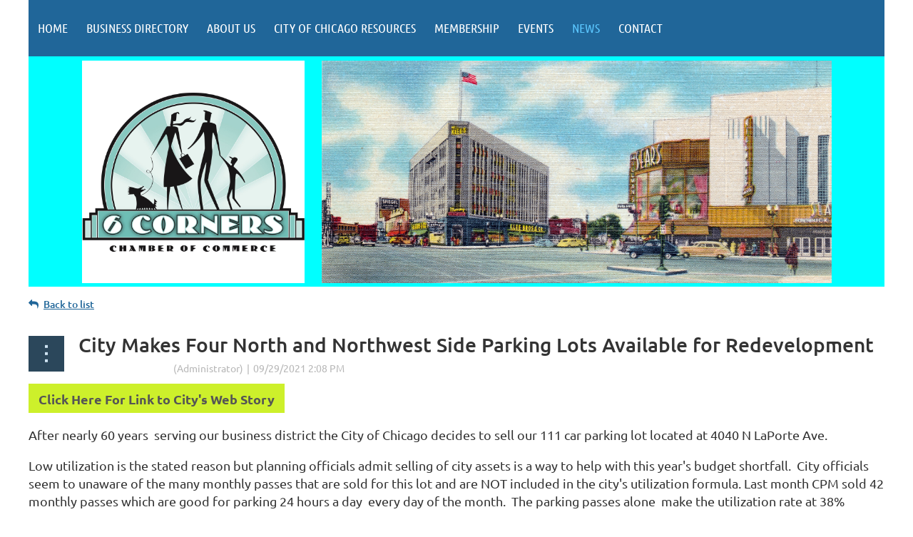

--- FILE ---
content_type: text/html; charset=utf-8
request_url: https://www.google.com/recaptcha/api2/anchor?ar=1&k=6LfmM_UhAAAAAJSHT-BwkAlQgN0mMViOmaK7oEIV&co=aHR0cHM6Ly9zaXhjb3JuZXJzY2hhbWJlci5jb206NDQz&hl=en&v=PoyoqOPhxBO7pBk68S4YbpHZ&theme=light&size=invisible&anchor-ms=20000&execute-ms=30000&cb=845p43nkqqh2
body_size: 49473
content:
<!DOCTYPE HTML><html dir="ltr" lang="en"><head><meta http-equiv="Content-Type" content="text/html; charset=UTF-8">
<meta http-equiv="X-UA-Compatible" content="IE=edge">
<title>reCAPTCHA</title>
<style type="text/css">
/* cyrillic-ext */
@font-face {
  font-family: 'Roboto';
  font-style: normal;
  font-weight: 400;
  font-stretch: 100%;
  src: url(//fonts.gstatic.com/s/roboto/v48/KFO7CnqEu92Fr1ME7kSn66aGLdTylUAMa3GUBHMdazTgWw.woff2) format('woff2');
  unicode-range: U+0460-052F, U+1C80-1C8A, U+20B4, U+2DE0-2DFF, U+A640-A69F, U+FE2E-FE2F;
}
/* cyrillic */
@font-face {
  font-family: 'Roboto';
  font-style: normal;
  font-weight: 400;
  font-stretch: 100%;
  src: url(//fonts.gstatic.com/s/roboto/v48/KFO7CnqEu92Fr1ME7kSn66aGLdTylUAMa3iUBHMdazTgWw.woff2) format('woff2');
  unicode-range: U+0301, U+0400-045F, U+0490-0491, U+04B0-04B1, U+2116;
}
/* greek-ext */
@font-face {
  font-family: 'Roboto';
  font-style: normal;
  font-weight: 400;
  font-stretch: 100%;
  src: url(//fonts.gstatic.com/s/roboto/v48/KFO7CnqEu92Fr1ME7kSn66aGLdTylUAMa3CUBHMdazTgWw.woff2) format('woff2');
  unicode-range: U+1F00-1FFF;
}
/* greek */
@font-face {
  font-family: 'Roboto';
  font-style: normal;
  font-weight: 400;
  font-stretch: 100%;
  src: url(//fonts.gstatic.com/s/roboto/v48/KFO7CnqEu92Fr1ME7kSn66aGLdTylUAMa3-UBHMdazTgWw.woff2) format('woff2');
  unicode-range: U+0370-0377, U+037A-037F, U+0384-038A, U+038C, U+038E-03A1, U+03A3-03FF;
}
/* math */
@font-face {
  font-family: 'Roboto';
  font-style: normal;
  font-weight: 400;
  font-stretch: 100%;
  src: url(//fonts.gstatic.com/s/roboto/v48/KFO7CnqEu92Fr1ME7kSn66aGLdTylUAMawCUBHMdazTgWw.woff2) format('woff2');
  unicode-range: U+0302-0303, U+0305, U+0307-0308, U+0310, U+0312, U+0315, U+031A, U+0326-0327, U+032C, U+032F-0330, U+0332-0333, U+0338, U+033A, U+0346, U+034D, U+0391-03A1, U+03A3-03A9, U+03B1-03C9, U+03D1, U+03D5-03D6, U+03F0-03F1, U+03F4-03F5, U+2016-2017, U+2034-2038, U+203C, U+2040, U+2043, U+2047, U+2050, U+2057, U+205F, U+2070-2071, U+2074-208E, U+2090-209C, U+20D0-20DC, U+20E1, U+20E5-20EF, U+2100-2112, U+2114-2115, U+2117-2121, U+2123-214F, U+2190, U+2192, U+2194-21AE, U+21B0-21E5, U+21F1-21F2, U+21F4-2211, U+2213-2214, U+2216-22FF, U+2308-230B, U+2310, U+2319, U+231C-2321, U+2336-237A, U+237C, U+2395, U+239B-23B7, U+23D0, U+23DC-23E1, U+2474-2475, U+25AF, U+25B3, U+25B7, U+25BD, U+25C1, U+25CA, U+25CC, U+25FB, U+266D-266F, U+27C0-27FF, U+2900-2AFF, U+2B0E-2B11, U+2B30-2B4C, U+2BFE, U+3030, U+FF5B, U+FF5D, U+1D400-1D7FF, U+1EE00-1EEFF;
}
/* symbols */
@font-face {
  font-family: 'Roboto';
  font-style: normal;
  font-weight: 400;
  font-stretch: 100%;
  src: url(//fonts.gstatic.com/s/roboto/v48/KFO7CnqEu92Fr1ME7kSn66aGLdTylUAMaxKUBHMdazTgWw.woff2) format('woff2');
  unicode-range: U+0001-000C, U+000E-001F, U+007F-009F, U+20DD-20E0, U+20E2-20E4, U+2150-218F, U+2190, U+2192, U+2194-2199, U+21AF, U+21E6-21F0, U+21F3, U+2218-2219, U+2299, U+22C4-22C6, U+2300-243F, U+2440-244A, U+2460-24FF, U+25A0-27BF, U+2800-28FF, U+2921-2922, U+2981, U+29BF, U+29EB, U+2B00-2BFF, U+4DC0-4DFF, U+FFF9-FFFB, U+10140-1018E, U+10190-1019C, U+101A0, U+101D0-101FD, U+102E0-102FB, U+10E60-10E7E, U+1D2C0-1D2D3, U+1D2E0-1D37F, U+1F000-1F0FF, U+1F100-1F1AD, U+1F1E6-1F1FF, U+1F30D-1F30F, U+1F315, U+1F31C, U+1F31E, U+1F320-1F32C, U+1F336, U+1F378, U+1F37D, U+1F382, U+1F393-1F39F, U+1F3A7-1F3A8, U+1F3AC-1F3AF, U+1F3C2, U+1F3C4-1F3C6, U+1F3CA-1F3CE, U+1F3D4-1F3E0, U+1F3ED, U+1F3F1-1F3F3, U+1F3F5-1F3F7, U+1F408, U+1F415, U+1F41F, U+1F426, U+1F43F, U+1F441-1F442, U+1F444, U+1F446-1F449, U+1F44C-1F44E, U+1F453, U+1F46A, U+1F47D, U+1F4A3, U+1F4B0, U+1F4B3, U+1F4B9, U+1F4BB, U+1F4BF, U+1F4C8-1F4CB, U+1F4D6, U+1F4DA, U+1F4DF, U+1F4E3-1F4E6, U+1F4EA-1F4ED, U+1F4F7, U+1F4F9-1F4FB, U+1F4FD-1F4FE, U+1F503, U+1F507-1F50B, U+1F50D, U+1F512-1F513, U+1F53E-1F54A, U+1F54F-1F5FA, U+1F610, U+1F650-1F67F, U+1F687, U+1F68D, U+1F691, U+1F694, U+1F698, U+1F6AD, U+1F6B2, U+1F6B9-1F6BA, U+1F6BC, U+1F6C6-1F6CF, U+1F6D3-1F6D7, U+1F6E0-1F6EA, U+1F6F0-1F6F3, U+1F6F7-1F6FC, U+1F700-1F7FF, U+1F800-1F80B, U+1F810-1F847, U+1F850-1F859, U+1F860-1F887, U+1F890-1F8AD, U+1F8B0-1F8BB, U+1F8C0-1F8C1, U+1F900-1F90B, U+1F93B, U+1F946, U+1F984, U+1F996, U+1F9E9, U+1FA00-1FA6F, U+1FA70-1FA7C, U+1FA80-1FA89, U+1FA8F-1FAC6, U+1FACE-1FADC, U+1FADF-1FAE9, U+1FAF0-1FAF8, U+1FB00-1FBFF;
}
/* vietnamese */
@font-face {
  font-family: 'Roboto';
  font-style: normal;
  font-weight: 400;
  font-stretch: 100%;
  src: url(//fonts.gstatic.com/s/roboto/v48/KFO7CnqEu92Fr1ME7kSn66aGLdTylUAMa3OUBHMdazTgWw.woff2) format('woff2');
  unicode-range: U+0102-0103, U+0110-0111, U+0128-0129, U+0168-0169, U+01A0-01A1, U+01AF-01B0, U+0300-0301, U+0303-0304, U+0308-0309, U+0323, U+0329, U+1EA0-1EF9, U+20AB;
}
/* latin-ext */
@font-face {
  font-family: 'Roboto';
  font-style: normal;
  font-weight: 400;
  font-stretch: 100%;
  src: url(//fonts.gstatic.com/s/roboto/v48/KFO7CnqEu92Fr1ME7kSn66aGLdTylUAMa3KUBHMdazTgWw.woff2) format('woff2');
  unicode-range: U+0100-02BA, U+02BD-02C5, U+02C7-02CC, U+02CE-02D7, U+02DD-02FF, U+0304, U+0308, U+0329, U+1D00-1DBF, U+1E00-1E9F, U+1EF2-1EFF, U+2020, U+20A0-20AB, U+20AD-20C0, U+2113, U+2C60-2C7F, U+A720-A7FF;
}
/* latin */
@font-face {
  font-family: 'Roboto';
  font-style: normal;
  font-weight: 400;
  font-stretch: 100%;
  src: url(//fonts.gstatic.com/s/roboto/v48/KFO7CnqEu92Fr1ME7kSn66aGLdTylUAMa3yUBHMdazQ.woff2) format('woff2');
  unicode-range: U+0000-00FF, U+0131, U+0152-0153, U+02BB-02BC, U+02C6, U+02DA, U+02DC, U+0304, U+0308, U+0329, U+2000-206F, U+20AC, U+2122, U+2191, U+2193, U+2212, U+2215, U+FEFF, U+FFFD;
}
/* cyrillic-ext */
@font-face {
  font-family: 'Roboto';
  font-style: normal;
  font-weight: 500;
  font-stretch: 100%;
  src: url(//fonts.gstatic.com/s/roboto/v48/KFO7CnqEu92Fr1ME7kSn66aGLdTylUAMa3GUBHMdazTgWw.woff2) format('woff2');
  unicode-range: U+0460-052F, U+1C80-1C8A, U+20B4, U+2DE0-2DFF, U+A640-A69F, U+FE2E-FE2F;
}
/* cyrillic */
@font-face {
  font-family: 'Roboto';
  font-style: normal;
  font-weight: 500;
  font-stretch: 100%;
  src: url(//fonts.gstatic.com/s/roboto/v48/KFO7CnqEu92Fr1ME7kSn66aGLdTylUAMa3iUBHMdazTgWw.woff2) format('woff2');
  unicode-range: U+0301, U+0400-045F, U+0490-0491, U+04B0-04B1, U+2116;
}
/* greek-ext */
@font-face {
  font-family: 'Roboto';
  font-style: normal;
  font-weight: 500;
  font-stretch: 100%;
  src: url(//fonts.gstatic.com/s/roboto/v48/KFO7CnqEu92Fr1ME7kSn66aGLdTylUAMa3CUBHMdazTgWw.woff2) format('woff2');
  unicode-range: U+1F00-1FFF;
}
/* greek */
@font-face {
  font-family: 'Roboto';
  font-style: normal;
  font-weight: 500;
  font-stretch: 100%;
  src: url(//fonts.gstatic.com/s/roboto/v48/KFO7CnqEu92Fr1ME7kSn66aGLdTylUAMa3-UBHMdazTgWw.woff2) format('woff2');
  unicode-range: U+0370-0377, U+037A-037F, U+0384-038A, U+038C, U+038E-03A1, U+03A3-03FF;
}
/* math */
@font-face {
  font-family: 'Roboto';
  font-style: normal;
  font-weight: 500;
  font-stretch: 100%;
  src: url(//fonts.gstatic.com/s/roboto/v48/KFO7CnqEu92Fr1ME7kSn66aGLdTylUAMawCUBHMdazTgWw.woff2) format('woff2');
  unicode-range: U+0302-0303, U+0305, U+0307-0308, U+0310, U+0312, U+0315, U+031A, U+0326-0327, U+032C, U+032F-0330, U+0332-0333, U+0338, U+033A, U+0346, U+034D, U+0391-03A1, U+03A3-03A9, U+03B1-03C9, U+03D1, U+03D5-03D6, U+03F0-03F1, U+03F4-03F5, U+2016-2017, U+2034-2038, U+203C, U+2040, U+2043, U+2047, U+2050, U+2057, U+205F, U+2070-2071, U+2074-208E, U+2090-209C, U+20D0-20DC, U+20E1, U+20E5-20EF, U+2100-2112, U+2114-2115, U+2117-2121, U+2123-214F, U+2190, U+2192, U+2194-21AE, U+21B0-21E5, U+21F1-21F2, U+21F4-2211, U+2213-2214, U+2216-22FF, U+2308-230B, U+2310, U+2319, U+231C-2321, U+2336-237A, U+237C, U+2395, U+239B-23B7, U+23D0, U+23DC-23E1, U+2474-2475, U+25AF, U+25B3, U+25B7, U+25BD, U+25C1, U+25CA, U+25CC, U+25FB, U+266D-266F, U+27C0-27FF, U+2900-2AFF, U+2B0E-2B11, U+2B30-2B4C, U+2BFE, U+3030, U+FF5B, U+FF5D, U+1D400-1D7FF, U+1EE00-1EEFF;
}
/* symbols */
@font-face {
  font-family: 'Roboto';
  font-style: normal;
  font-weight: 500;
  font-stretch: 100%;
  src: url(//fonts.gstatic.com/s/roboto/v48/KFO7CnqEu92Fr1ME7kSn66aGLdTylUAMaxKUBHMdazTgWw.woff2) format('woff2');
  unicode-range: U+0001-000C, U+000E-001F, U+007F-009F, U+20DD-20E0, U+20E2-20E4, U+2150-218F, U+2190, U+2192, U+2194-2199, U+21AF, U+21E6-21F0, U+21F3, U+2218-2219, U+2299, U+22C4-22C6, U+2300-243F, U+2440-244A, U+2460-24FF, U+25A0-27BF, U+2800-28FF, U+2921-2922, U+2981, U+29BF, U+29EB, U+2B00-2BFF, U+4DC0-4DFF, U+FFF9-FFFB, U+10140-1018E, U+10190-1019C, U+101A0, U+101D0-101FD, U+102E0-102FB, U+10E60-10E7E, U+1D2C0-1D2D3, U+1D2E0-1D37F, U+1F000-1F0FF, U+1F100-1F1AD, U+1F1E6-1F1FF, U+1F30D-1F30F, U+1F315, U+1F31C, U+1F31E, U+1F320-1F32C, U+1F336, U+1F378, U+1F37D, U+1F382, U+1F393-1F39F, U+1F3A7-1F3A8, U+1F3AC-1F3AF, U+1F3C2, U+1F3C4-1F3C6, U+1F3CA-1F3CE, U+1F3D4-1F3E0, U+1F3ED, U+1F3F1-1F3F3, U+1F3F5-1F3F7, U+1F408, U+1F415, U+1F41F, U+1F426, U+1F43F, U+1F441-1F442, U+1F444, U+1F446-1F449, U+1F44C-1F44E, U+1F453, U+1F46A, U+1F47D, U+1F4A3, U+1F4B0, U+1F4B3, U+1F4B9, U+1F4BB, U+1F4BF, U+1F4C8-1F4CB, U+1F4D6, U+1F4DA, U+1F4DF, U+1F4E3-1F4E6, U+1F4EA-1F4ED, U+1F4F7, U+1F4F9-1F4FB, U+1F4FD-1F4FE, U+1F503, U+1F507-1F50B, U+1F50D, U+1F512-1F513, U+1F53E-1F54A, U+1F54F-1F5FA, U+1F610, U+1F650-1F67F, U+1F687, U+1F68D, U+1F691, U+1F694, U+1F698, U+1F6AD, U+1F6B2, U+1F6B9-1F6BA, U+1F6BC, U+1F6C6-1F6CF, U+1F6D3-1F6D7, U+1F6E0-1F6EA, U+1F6F0-1F6F3, U+1F6F7-1F6FC, U+1F700-1F7FF, U+1F800-1F80B, U+1F810-1F847, U+1F850-1F859, U+1F860-1F887, U+1F890-1F8AD, U+1F8B0-1F8BB, U+1F8C0-1F8C1, U+1F900-1F90B, U+1F93B, U+1F946, U+1F984, U+1F996, U+1F9E9, U+1FA00-1FA6F, U+1FA70-1FA7C, U+1FA80-1FA89, U+1FA8F-1FAC6, U+1FACE-1FADC, U+1FADF-1FAE9, U+1FAF0-1FAF8, U+1FB00-1FBFF;
}
/* vietnamese */
@font-face {
  font-family: 'Roboto';
  font-style: normal;
  font-weight: 500;
  font-stretch: 100%;
  src: url(//fonts.gstatic.com/s/roboto/v48/KFO7CnqEu92Fr1ME7kSn66aGLdTylUAMa3OUBHMdazTgWw.woff2) format('woff2');
  unicode-range: U+0102-0103, U+0110-0111, U+0128-0129, U+0168-0169, U+01A0-01A1, U+01AF-01B0, U+0300-0301, U+0303-0304, U+0308-0309, U+0323, U+0329, U+1EA0-1EF9, U+20AB;
}
/* latin-ext */
@font-face {
  font-family: 'Roboto';
  font-style: normal;
  font-weight: 500;
  font-stretch: 100%;
  src: url(//fonts.gstatic.com/s/roboto/v48/KFO7CnqEu92Fr1ME7kSn66aGLdTylUAMa3KUBHMdazTgWw.woff2) format('woff2');
  unicode-range: U+0100-02BA, U+02BD-02C5, U+02C7-02CC, U+02CE-02D7, U+02DD-02FF, U+0304, U+0308, U+0329, U+1D00-1DBF, U+1E00-1E9F, U+1EF2-1EFF, U+2020, U+20A0-20AB, U+20AD-20C0, U+2113, U+2C60-2C7F, U+A720-A7FF;
}
/* latin */
@font-face {
  font-family: 'Roboto';
  font-style: normal;
  font-weight: 500;
  font-stretch: 100%;
  src: url(//fonts.gstatic.com/s/roboto/v48/KFO7CnqEu92Fr1ME7kSn66aGLdTylUAMa3yUBHMdazQ.woff2) format('woff2');
  unicode-range: U+0000-00FF, U+0131, U+0152-0153, U+02BB-02BC, U+02C6, U+02DA, U+02DC, U+0304, U+0308, U+0329, U+2000-206F, U+20AC, U+2122, U+2191, U+2193, U+2212, U+2215, U+FEFF, U+FFFD;
}
/* cyrillic-ext */
@font-face {
  font-family: 'Roboto';
  font-style: normal;
  font-weight: 900;
  font-stretch: 100%;
  src: url(//fonts.gstatic.com/s/roboto/v48/KFO7CnqEu92Fr1ME7kSn66aGLdTylUAMa3GUBHMdazTgWw.woff2) format('woff2');
  unicode-range: U+0460-052F, U+1C80-1C8A, U+20B4, U+2DE0-2DFF, U+A640-A69F, U+FE2E-FE2F;
}
/* cyrillic */
@font-face {
  font-family: 'Roboto';
  font-style: normal;
  font-weight: 900;
  font-stretch: 100%;
  src: url(//fonts.gstatic.com/s/roboto/v48/KFO7CnqEu92Fr1ME7kSn66aGLdTylUAMa3iUBHMdazTgWw.woff2) format('woff2');
  unicode-range: U+0301, U+0400-045F, U+0490-0491, U+04B0-04B1, U+2116;
}
/* greek-ext */
@font-face {
  font-family: 'Roboto';
  font-style: normal;
  font-weight: 900;
  font-stretch: 100%;
  src: url(//fonts.gstatic.com/s/roboto/v48/KFO7CnqEu92Fr1ME7kSn66aGLdTylUAMa3CUBHMdazTgWw.woff2) format('woff2');
  unicode-range: U+1F00-1FFF;
}
/* greek */
@font-face {
  font-family: 'Roboto';
  font-style: normal;
  font-weight: 900;
  font-stretch: 100%;
  src: url(//fonts.gstatic.com/s/roboto/v48/KFO7CnqEu92Fr1ME7kSn66aGLdTylUAMa3-UBHMdazTgWw.woff2) format('woff2');
  unicode-range: U+0370-0377, U+037A-037F, U+0384-038A, U+038C, U+038E-03A1, U+03A3-03FF;
}
/* math */
@font-face {
  font-family: 'Roboto';
  font-style: normal;
  font-weight: 900;
  font-stretch: 100%;
  src: url(//fonts.gstatic.com/s/roboto/v48/KFO7CnqEu92Fr1ME7kSn66aGLdTylUAMawCUBHMdazTgWw.woff2) format('woff2');
  unicode-range: U+0302-0303, U+0305, U+0307-0308, U+0310, U+0312, U+0315, U+031A, U+0326-0327, U+032C, U+032F-0330, U+0332-0333, U+0338, U+033A, U+0346, U+034D, U+0391-03A1, U+03A3-03A9, U+03B1-03C9, U+03D1, U+03D5-03D6, U+03F0-03F1, U+03F4-03F5, U+2016-2017, U+2034-2038, U+203C, U+2040, U+2043, U+2047, U+2050, U+2057, U+205F, U+2070-2071, U+2074-208E, U+2090-209C, U+20D0-20DC, U+20E1, U+20E5-20EF, U+2100-2112, U+2114-2115, U+2117-2121, U+2123-214F, U+2190, U+2192, U+2194-21AE, U+21B0-21E5, U+21F1-21F2, U+21F4-2211, U+2213-2214, U+2216-22FF, U+2308-230B, U+2310, U+2319, U+231C-2321, U+2336-237A, U+237C, U+2395, U+239B-23B7, U+23D0, U+23DC-23E1, U+2474-2475, U+25AF, U+25B3, U+25B7, U+25BD, U+25C1, U+25CA, U+25CC, U+25FB, U+266D-266F, U+27C0-27FF, U+2900-2AFF, U+2B0E-2B11, U+2B30-2B4C, U+2BFE, U+3030, U+FF5B, U+FF5D, U+1D400-1D7FF, U+1EE00-1EEFF;
}
/* symbols */
@font-face {
  font-family: 'Roboto';
  font-style: normal;
  font-weight: 900;
  font-stretch: 100%;
  src: url(//fonts.gstatic.com/s/roboto/v48/KFO7CnqEu92Fr1ME7kSn66aGLdTylUAMaxKUBHMdazTgWw.woff2) format('woff2');
  unicode-range: U+0001-000C, U+000E-001F, U+007F-009F, U+20DD-20E0, U+20E2-20E4, U+2150-218F, U+2190, U+2192, U+2194-2199, U+21AF, U+21E6-21F0, U+21F3, U+2218-2219, U+2299, U+22C4-22C6, U+2300-243F, U+2440-244A, U+2460-24FF, U+25A0-27BF, U+2800-28FF, U+2921-2922, U+2981, U+29BF, U+29EB, U+2B00-2BFF, U+4DC0-4DFF, U+FFF9-FFFB, U+10140-1018E, U+10190-1019C, U+101A0, U+101D0-101FD, U+102E0-102FB, U+10E60-10E7E, U+1D2C0-1D2D3, U+1D2E0-1D37F, U+1F000-1F0FF, U+1F100-1F1AD, U+1F1E6-1F1FF, U+1F30D-1F30F, U+1F315, U+1F31C, U+1F31E, U+1F320-1F32C, U+1F336, U+1F378, U+1F37D, U+1F382, U+1F393-1F39F, U+1F3A7-1F3A8, U+1F3AC-1F3AF, U+1F3C2, U+1F3C4-1F3C6, U+1F3CA-1F3CE, U+1F3D4-1F3E0, U+1F3ED, U+1F3F1-1F3F3, U+1F3F5-1F3F7, U+1F408, U+1F415, U+1F41F, U+1F426, U+1F43F, U+1F441-1F442, U+1F444, U+1F446-1F449, U+1F44C-1F44E, U+1F453, U+1F46A, U+1F47D, U+1F4A3, U+1F4B0, U+1F4B3, U+1F4B9, U+1F4BB, U+1F4BF, U+1F4C8-1F4CB, U+1F4D6, U+1F4DA, U+1F4DF, U+1F4E3-1F4E6, U+1F4EA-1F4ED, U+1F4F7, U+1F4F9-1F4FB, U+1F4FD-1F4FE, U+1F503, U+1F507-1F50B, U+1F50D, U+1F512-1F513, U+1F53E-1F54A, U+1F54F-1F5FA, U+1F610, U+1F650-1F67F, U+1F687, U+1F68D, U+1F691, U+1F694, U+1F698, U+1F6AD, U+1F6B2, U+1F6B9-1F6BA, U+1F6BC, U+1F6C6-1F6CF, U+1F6D3-1F6D7, U+1F6E0-1F6EA, U+1F6F0-1F6F3, U+1F6F7-1F6FC, U+1F700-1F7FF, U+1F800-1F80B, U+1F810-1F847, U+1F850-1F859, U+1F860-1F887, U+1F890-1F8AD, U+1F8B0-1F8BB, U+1F8C0-1F8C1, U+1F900-1F90B, U+1F93B, U+1F946, U+1F984, U+1F996, U+1F9E9, U+1FA00-1FA6F, U+1FA70-1FA7C, U+1FA80-1FA89, U+1FA8F-1FAC6, U+1FACE-1FADC, U+1FADF-1FAE9, U+1FAF0-1FAF8, U+1FB00-1FBFF;
}
/* vietnamese */
@font-face {
  font-family: 'Roboto';
  font-style: normal;
  font-weight: 900;
  font-stretch: 100%;
  src: url(//fonts.gstatic.com/s/roboto/v48/KFO7CnqEu92Fr1ME7kSn66aGLdTylUAMa3OUBHMdazTgWw.woff2) format('woff2');
  unicode-range: U+0102-0103, U+0110-0111, U+0128-0129, U+0168-0169, U+01A0-01A1, U+01AF-01B0, U+0300-0301, U+0303-0304, U+0308-0309, U+0323, U+0329, U+1EA0-1EF9, U+20AB;
}
/* latin-ext */
@font-face {
  font-family: 'Roboto';
  font-style: normal;
  font-weight: 900;
  font-stretch: 100%;
  src: url(//fonts.gstatic.com/s/roboto/v48/KFO7CnqEu92Fr1ME7kSn66aGLdTylUAMa3KUBHMdazTgWw.woff2) format('woff2');
  unicode-range: U+0100-02BA, U+02BD-02C5, U+02C7-02CC, U+02CE-02D7, U+02DD-02FF, U+0304, U+0308, U+0329, U+1D00-1DBF, U+1E00-1E9F, U+1EF2-1EFF, U+2020, U+20A0-20AB, U+20AD-20C0, U+2113, U+2C60-2C7F, U+A720-A7FF;
}
/* latin */
@font-face {
  font-family: 'Roboto';
  font-style: normal;
  font-weight: 900;
  font-stretch: 100%;
  src: url(//fonts.gstatic.com/s/roboto/v48/KFO7CnqEu92Fr1ME7kSn66aGLdTylUAMa3yUBHMdazQ.woff2) format('woff2');
  unicode-range: U+0000-00FF, U+0131, U+0152-0153, U+02BB-02BC, U+02C6, U+02DA, U+02DC, U+0304, U+0308, U+0329, U+2000-206F, U+20AC, U+2122, U+2191, U+2193, U+2212, U+2215, U+FEFF, U+FFFD;
}

</style>
<link rel="stylesheet" type="text/css" href="https://www.gstatic.com/recaptcha/releases/PoyoqOPhxBO7pBk68S4YbpHZ/styles__ltr.css">
<script nonce="gYEWZuqPcylCrq_bOPqm1Q" type="text/javascript">window['__recaptcha_api'] = 'https://www.google.com/recaptcha/api2/';</script>
<script type="text/javascript" src="https://www.gstatic.com/recaptcha/releases/PoyoqOPhxBO7pBk68S4YbpHZ/recaptcha__en.js" nonce="gYEWZuqPcylCrq_bOPqm1Q">
      
    </script></head>
<body><div id="rc-anchor-alert" class="rc-anchor-alert"></div>
<input type="hidden" id="recaptcha-token" value="[base64]">
<script type="text/javascript" nonce="gYEWZuqPcylCrq_bOPqm1Q">
      recaptcha.anchor.Main.init("[\x22ainput\x22,[\x22bgdata\x22,\x22\x22,\[base64]/[base64]/MjU1Ong/[base64]/[base64]/[base64]/[base64]/[base64]/[base64]/[base64]/[base64]/[base64]/[base64]/[base64]/[base64]/[base64]/[base64]/[base64]\\u003d\x22,\[base64]\\u003d\x22,\x22I2BeHsOKMFHCkMKfwpLCvcO0cMKVwo7DhVbDpMKWwqPDkUlmw4rCi8KlIsOeE8OiRHR8BsK3Yx9bNijCtWttw6B5MRlwM8O8w5/Dj3vDn0TDmMOvFsOWaMOJwrnCpMK9wpHCtDcAw5F+w60lfGkMwrbDnMK1J0Y/fsONwopndcK3woPCkwTDhsKmJMKdaMKydsKVScKVw5BzwqJdw6wrw74KwosFaTHDiDPCk35mw649w545CD/CmsKQwrbCvsOyNnrDuQvDg8K7wqjCuhhxw6rDicKLH8KNSMOTwqLDtWNrwonCuAfDjcOcwoTCncKsGsKiMjorw4DClFtswpgZwpJIK2J1SGPDgMOmwoBRRxRVw7/CqC3DhCDDgRsoLkVnCRABwrdQw5fCusOdwoPCj8K7XcO7w4cVwpYBwqERwqbDnMOZwpzDnsKVLsKZHyUlX0xuT8OUw7lrw6MiwrUewqDCgzMKfFJzecKbD8KNbkzCjMOgRH50wrzCr8OXwqLCu0XDhWfCvcOVwovCtMKTw50vwp3DtMOQw4rCvg1oKMKewpfDs8K/w5IVdsOpw5PCvsOewpAtLcOJAizCknsiwqzChcOPPEvDgDNGw6xKejpMU0zClMOUey0Tw4dUwo04YA9pekU5w6zDsMKMwoBbwpYpCFEfccKAIgh8PsKtwoPCgcKDRsOoccONw4TCpMKlBMOVAsKuw4U/wqowwrPChsK3w6oPwoB6w5DDuMKdM8KPZ8KlRzjDqsK5w7AhOXHCssOAJ1nDvzbDi3zCuXwpSy/CpwbDg3ddLHJpR8O5UMObw4JROXXCqyB4F8KyQDhEwqs/w7jDqsKoHMKEwqzCosK7w71iw6hPO8KCJ2nDo8OcQcOGw5rDnxnCrcOrwqMyI8OxCjrChsO/PmhaE8Oyw6rCoSjDncOUJ3o8wpfDnlLCq8OYwpzDpcOrcSrDs8KzwrDCr0/[base64]/VENVJcKJw6InIlTDrcKdwpo/[base64]/w6bClsK4R0/Cs8O9IVoGw6UWcBhYecKOwozDvGB4b8OdwqjChMKtwpPDjj3ClcOJw7TDosOoV8OywrDDocOBEcKuwpbCtcK5w546SMK/woQhw7LCuARYwpwpw60pwqM8ayDCtRh7w4gMS8KddcOKI8K9w55SJcK0QMKHw6/CpcO8aMKQw4DCphYSXgfCt3XDlSvCgcOEwqliwo8ewqk/P8KcwoR3w7ISPk3CjcOQwpPCnMOFwrjCjsOZwpvDqULCucKHw7NZw5cyw5XDuHXClCjCny0/XcOOw7xfw5jDogjDj0fCtwYGBmjDq0LDiFQvwokebWfCgMKlw4fDhMOJwo1bHMOMAMOCGsO3RcKVwrA+w7AdKcOFw7gLwpnDrlc6GMOvZMK9IcKlBDfCv8KyOQPCk8KPwrbDq0XCkkUYa8K/wr/CsxowSlNZwpbCvcOPwo4Kw4sGwq3CvzAtw4jCk8O2wrMsO3nDlcKLIEx2GE/DpMKaw6gvw6NvS8KrcHvCnm5iUsKow6TDmRReZW9Xw6DChEIlwoAOw53DgkrDnms4CsOERQXChMKVwpZsaDHDhGTCtxJHw6LDjcKET8Oawpx+w6XCn8KwOHQqO8OWw6jCs8KvTsOUaDPCjUM/dcKQw4PDjQwFw5xxwooIc17DvsO5WxLDgVV3c8Ofw6BZb0bCl0/Dn8Klw7vCkBTDtMKOwp5Jwr7DrFdoGlwVOkhMw7s8w7XCojLCigjDlWp9w5dACHYWFSvDh8OpKsOBwr07JSYJRTvDkcO9YX87HVY8M8KKTsKuM3FfcwrDsMO1csKiMR98RRFwcBQfwq/DvytjAcKTwrbCtjXColRbw40lwpwXEGspw6LCjnbCi1TCmsKNw7Rfw60accKEw7w7w6LDosKIFFPCgMOofcKFL8KHw4LDjsOFw6vCqRPDgT0vDzHCsg1RLVzCk8O/w7wjwpPDuMKfwp7DrRkSwo48DljDmQkrwrHDtR7DoGRFwpbDg3fDuivCpsKTw6whA8O0CMK3w7/DkMKpWWUsw53Dt8OfCBs6Z8OxUz/Dli0iw7/Dr2RMQcOowoRqPh/Dr1hVw7/[base64]/KMOUO8Kkw4rDvjzDjsOxwpXDkcKaR8Klw4LChcOtw67DtB0tEMOvU8K4GRo+HsOiZAbDmzjDh8KmQsKLWMKRwr3ClcK/DgHCuMKfwozCuRFEw4vCs24taMO/QQZvwpbDqzrDksKsw6PCvcOFw6g9M8Oewr7CrcKuT8OnwqUwwrjDhsKTwqLCoMKoFSskwr91UirDoV7Dr0/CjDnCqB3DnsO2eyQsw5PCh3TDt3wlUA3ClcOEJcOIwonCi8KTGMO6w5jDo8O+w7ZMKEw2enMXRUUew4PDkMOGwpHDkW98QhFAwqzCqSVtSMOFVllBZ8O6PUg+VjbDmMK/[base64]/CvsKmAD7DtsOjwrzCqF7Dv8OmcHkEMcOIw4fDuX1Ow4HCrMKfZsOMw7RnPsKlZW7Ci8KswpbCuQXCoR91wrEyeUtuw5PDuDxOw6cXw6XChsKsw4HDicOQKU8AwrdnwplkOcKyO3/[base64]/[base64]/DmUhccsKlfMO8OMOZFcKEH8Krw7JlwrdHwqrDtMOSSw5VVsKfw5zCnlrDhVciG8KfIWdeVmLDmUc7H0bDmQrDp8KTw5zDkls/wpPCh3VQW1leCcO5wpIJwpJ/w4VjeFnCgF4BwqtsX2DCnRDDlj/DqsK/w5vCgTdfAMOmw5PDu8OZHG0nU19KwrIAY8OiwqDDmFk4wqpIRgs6w71SwoTCrQIDbhl6w4wEUMOqGMKKwqbCnsKUw59cw4/[base64]/Ci8OFwoBwXMOmOy7CtcObw7jCmcKHw5wSESzCrgnCscOsKH1cwpzDisKiTA3CsF/DgQxnw7LCv8OUeB5jS2EXw5s7wqLCkWU+w5gFK8OUwo4Dwowiw6/[base64]/N8OswqjCuiDDksOXFcO4w6N6w4Y/w692wqByFFjDsWIlw4dwXMOUw6QjN8OrZcKYKS0UwoTDrynCnUrCslHDl3/[base64]/[base64]/woVOwpDDmghTw4fDvjA2wqlUwoF5UAfDjMKyw6hfw7pNDEVBw6w4wq/Cg8KlCQ9JDE7Dol/CjsOSwr/[base64]/Di8KgBgLDnMKawpTCusOvSzLCi1vCu2IbwrjDq8KwIMKNbsKCw4BcwrTDhcOtwqRVw7DCrMKZw5/CmBDDp0N2TMOowqU+LGnCksK/[base64]/Dm8OHTQ7Cvm7DikBYH8Kvw7PDpXAVw5LCmsOlAAx5w6XDjcKdf8KbNXbCizLCqg8Awqd/Zy/Cr8Kzw5MfXkDDtljDnMOiO17Dg8KmClxSCMKoLDBYwrTDlsO0RXgUw7pyUyg6w4s1GS7DtsKSwrMuHsOZw5TCpcKDCRTCrMK4w7HCqDPDmsOgwpkZw60PL17Cv8K2LcOoRjTCo8K/SH3CiMOfwppsWDJrw6wqN3VsasOKwodmw4DCncOfw7toeTvCnEUiwrhVw4giwpUbw6w1w5fCucKyw7BIfsKANyPDgsOzwoJTwpjDjFzDiMOsw6UCEm9Aw6PDgMK1w5FpFTRMw5XCtHjDr8OzcMOZw5fCgwAIwrp8w4VAwpXCiMKCwqZvcXPCkRfDjw/[base64]/CusKMwoHCgxRzUjIwwpInwpDCmVjCnUbCsy0Xw7HCh1XCqF3CmyfCuMK+w6M2w4lmIVDCnsKRwrQRw4UxMMKOwr/DocOkwrLDo3VVwpnCi8O/BcOdwrTCjMOFw5FCw6jCtcKZw4oywqHCvcOSw4dSw6nDqnUpw7rCvMK3w4ZDwoAVw6sOAcODWzbCjVXDg8K2wpURwobDqMO5ZnrCtMKhwpXDjE5nLsKow79bwo3Cg8K/WcK/Hz/[base64]/Cm8Okw6gXw6dpHcKYw7XDtcKpYcO5wrnDvWfDtAHCgMOAw4/[base64]/DncOewpIDwrLDtU4qdcKhX8KSPsK0w6rDsUowZcOCL8OGdkvCjh/DmVbDtVVqTwjDqjQ1w5HDtE7Cq3RBXMKRw53CrcO4w73CpxpcA8OETTEaw61hw73DviXCj8KFwoQbw57CkMOrVsK7OcKDTcO+ZsOOwpUsW8OdFU8QZMKbwq3CisO9wr/CrcK8w7HCnMO4N1h/LmXCiMOuU0hiehIWcBtlwofCgMKlGhDCtcO/[base64]/wofDjFXDjMObwpLDjmo1fsKOwqjDiw8bw5lTVMKqw78qG8OzLyNWwqkQP8OWTSUXw59Kw4Nhw6kGTw1eF0fDnsOSQF3CjBIvw4fDgMKTw63DrEbDmU/CvMKTw78Pw7jDhFdKA8OEw7AkwoXCqBLDi0XDk8Osw6TDmzDCmsO8wr7DuG7Dh8K6w6vCkcKKwrXDq3YEZcO+w7ssw4DCo8O0emzDtsOMSXXDhgHDhQUVwrrDqkLDl0jDrcK2PhjCj8KFw7FAf8KeNTMpeyDDtkwRwqZZVx/[base64]/DjMKvZsKuCCrDpFIiw4Mmw5UFEsOjeMOPw63DlsObwpBjEThCf1DDiinDjC3DqsOCw7UCT8K9wqjDjHMTH3PDuVzDpMKYw7jDgB4yw4fCu8OcFcOwIBgmw4fCqE0vwrtwbMO6woXDqlXCj8KJw5ljB8Odw5HCtC/Dqw/DnMK1Byttwp08OUt7X8KSwp0oGzDCu8OPwoVkw5XDoMKvcDtawrRHwqPDk8KcbCpwdcKxEmRIwoVIwpvDjV0rHsKhw7w8fHVDKFBCBGk5w4cdT8O0H8O1QS/Ct8KSWFXDnlDCgcKSZ8OcB3wOesOIw6leJMOlaR/DpcOxL8KCw5dAwpBuHEPCrMO0dMKQd0fCgcO4w50Hw50qw7LDlcO4w79dEmY2SMO0w7EZZMKowpQLwp0IwpJrPsO7WGvCiMKDOcK/QcOUAjDCn8OVwrLDicOOGFhgw5zCqz8IDAfCg3rDojEJw6fDvTXCiw8uf13Ci0djwpbDrsOcw4DDsBUow4/CqcOXw5DCqQFPNcK2w7h6wptpN8OGLxrDtsOqA8K5FHbCjcKQw5wiw54bZ8KpwrLCiwAOw7fDtMOXBDrCtQYfw49Uwq/DlMODw4FywqrCiEYsw6s/w5wfRiLCicKnKcOJPMO8F8KjYMKSHmQjWhB+EG7CvMO5wo3CgFd+w6c9wpjDucOfL8KewofCtnQ6wr9nDX7Dhz7DpCM1w68/cz/[base64]/AsKYdsKZw5kuwq3CskFEwqkkalLDrGcLw4YpBjjCoMO/axB5ZkXDk8OFQjzDnSTDowQmVzZIw6XDmWvDh2BxwrbDnwIqwp9fwqYQAsKzw684HRHDhcKfw5gjGBxib8O/w4/[base64]/DiATDosOFbcODw58bZDklw6kIwrM/[base64]/DnC9Nw7wXJDvDrn5xOsO0w4TCk1Ziwr4pF1HDu8O+ViZuMGMGw4DDp8OfZVnDixdRwos6w7XCr8OLb8K2DsKjwrxSw7tEasKyw6vCicO5QS7Cgw7Dsz0ew7XCk2FMP8KBZBpJBWBGwqjCkcKLBXtZURDCtsKtwpFTw4/CpcK5X8OQWMKGw6HCoCVNEnfDrCwUwo89w77DisO3VBZ1wq/[base64]/Dm3Fqd8KMIcOBw5IAQn5/w5kuwpnCjcK6HWbDtsKlHsOELsO+w4XCnQB5dMKPwpRJTVHCkGbDvyvDlcKdw5hkIkrDoMKTwpbDmzR0UcO0w53Dq8KddU3DisOAwr4hKnB6w7k1w5LDicOMbsOPw5LCmMO0w6sYw7UYwo0Ow5XCmMKMSsOlalHCtcKqfGYIH1TCmg1HbA/CqsKhVMOZwoYQwpVXw5xxwp3Cp8K1wrBvw67CqcK/w7VMw6rDmMOmwqkbKsO3B8OrVMOJNFwrE0XCp8KwNsKAw6TCvcKqw4nCkTwWw5LDq04pGmfCp2nDtljCgMOzeT7DlcKeH1ZCw7/ClMKrw4RfdMKtwqEow5gDw749BxUxdMK8wocKwonDn3LCuMKfKQ3DuQDDqcOCw4NTQXI3EzrCmMKuA8KffsOtXsOOw5FAwqPDhsK0dsOwwqhICMOkAXDDkj9cwqHCssO8w74Nw5zCuMKhwrgEYMOeZ8KQTsKHdMOvHCHDnhtnwqRNwqDDsgxUwpvCl8O6wovDmBQ/UsOXw786X0MPw7VPw6ASD8OWb8KVw5/DiVovG8KZVlDCgDRIw7R2S1/Cg8KDw7U6wrfCuMKfJkkpwq0BfBMow6xsMsKbw4Q0VsOzw5LCjkBmwp3DpcO4w7cgJhZjPMKbTDVkwoZPNMKWw5HCusKJw5I3wpfDh25mwqxgwoRxTxgIMMOeI23DhBzCt8Onw5orw59Bw59xW290NsK4Pw/CisKna8OrCVBTZRvDtHxCw7nDrXVlKsKzwoZ7wpJFw6Miwq1FJGRYLsKmQsO7w5cjwoZlw7PCtsKlVMKAw5RIIhFTFcKJwrIgEy4HNzwxwqzCmsOgP8OrZsO0DDjDlDnCs8KEK8KyG3skw7vDmsO4aMO+wroXbsKbJ1/Dq8OGw4HCpzrComlDwrzCrMOMw5IMWX9QacKoHx/CsA/CukJCwqPDgcOKwovDthrDoHN9KgcUXsKXwqZ+B8O/w7gCwoV1MsOcwrTDiMORwokFwovCh1lJLj3DtsO9w4J7DsKDw4TDnsOQw6nDnChswqk5TjsAfl8kw7tZwptBw69eKMKLEsOLw6LDpk5IKcOVw43DrMO4IX1uw43CpFjDiUXDrjzDp8KfZwB6OsOPU8OIw4hcw7TConbCjcOgwq7CksOTwo83fG1kK8OJW3/CnMOlLD8Ww7obwo3DlsOZw77CssOgwp7CpWh5w4TClMKGwr9TwpfDuQBPwp3DqMOxw45Uw4oLL8KREcOmw7XDlFxYYTV0wpzDusKTwqHCnmvCp1nDhSLCmWvCpSnCnHIawrpQQxHCicObwp/CoMKmw4ZROTTDjsKCw4nDnBpiIMKqwp7CjDpowpVOK2pwwqgILk/DhF1qwqkUNFggwovCh0tuwoZ7LsOsbQLDhCDCvcOPw6zCi8KkccOqw4gcwq/CmMONwpd3JcOrwp3Co8KXGMKTaBzDlMORHgDDg2tMMcKDw4XCvsOCTcOReMKXwpfCn2/DmRPCrDTCrwTDmcO7Fi0Aw6dHw4PDhMOtDl/DpVfCkwgyw4XCmsKPLsK3w4QAw5tXw5bCh8OeecOzDkjDicKVw7jDoS3Cnz3Dn8KAw5tAKsOidQ4XFcK7aMKbAsKNbk4eD8K8wrgELWLDjsKhbMOhw7crwoAJdVNTw5xLwrjDvsKSSMK7wrU4w7HDgcKnwq/CgnwZAcKMwpjDv07DnMOiw5kfw5opwpvCiMOzw5zClDBpw7JSw4YOw77Cu0HDlHB1G2B1ScOUwoZSGcK9w5fDjkDCssOPw5hZSsOee0vDqcK2LDQdTiEQw7hiw4RDMGDDhcOlIBDCrsKBK3gLwpBjVcKUw6XCiHvCplTCjSPDo8Kzwq/CmMOIEMKzdWXDiFZCwp9MbsO2w5Uxw7BSG8OnHBHDmcKUP8KPw7HDjsKIZW0gPsKXw7PDiEBYwqnCqxzCn8O+O8OMNizDhB/[base64]/DucOWOMKIVcOfP0QDwro7wonCgsOzXsKSKnZQOcOOGGbDjE3DuUHDq8KvdcKHw5gsP8KIw6jCrkNBwrLCiMO8ZcO7wr/CkzPDpmZvwq5+w5QTwr1Fwo9Gw4xdZ8KoVMKhw7fDr8O7DsOzJXvDqCw7UMODw6vDtsOxw5JHZ8O5TsOpwobDpsOvcUgfwpzCkUvDuMO9f8Orw4/CgTzCv3VbOcO7GRxRYMOMw69Ew6kDwp/Cs8OpEzd3w67CjSbDpsKga2d8w6TClQDCpsO1wofDmGrCrCM7Om/Dh3AyEcKCwoDCjRfDsMOjHijDqzh8PGx4d8K5XEXCmsO6w5RCwp8jwqJ4WsK8w6rCtsOmwrrDr3vChl8mE8K5O8OvFFDClMKRSyg1dsORVWRNM27DkMOfwp/DtWrDjMKlw4gXwpo2wqQjwpQZRkrDgMOxasKBC8OqNcKGeMKLwoUhw6RaeRADb2hrw5HDhWPCkUZZwrzDsMOwMwFaHkzDrcK9JSNCMMKzHjPChsKpOT4cw6ZEwrLCnsKaR0vCgSnDkMKcwrfDnMK8MhPCjXfDjmPDicO5HnTDrDc/IRjCsDozw4nDhsOhACDDhxh7w4XCj8OXwrDClMK/[base64]/CvWkkd8KnZsK7GcOjUR0IC8KUGMK2wpIaw4PChx1CFwHDrDdlGMKgGyZ0GA8jOnAFGjfCj0fDk0/[base64]/[base64]/ChsKaAsOwBHvDrgUKwonClBDCiCQAMcKIwqPDkQXCuMO+BcKkcFQ6WMOow6oLKDDCnXvCiilnPsKaTsOiw5PCv3/[base64]/Dg1rDsDISw5ZqFU7DgsKFwoJpwofDm1vCiXxTCC5gFsOwXTcEw6c4LsOiw4k/woVTd0glw4ZUwpnDnsOKd8KGw7PCoCfClXYMVwfDncKPKi8Yw5bCsj7Dk8OVwpsJFxzDiMOvEWTCscO4OC4gdsKXXMO8w68UfF/[base64]/CsiZlbMO+VMKqasOKNSLDj3/DmMOGwqTCrcOqwrfCucORRsKYwr4vZcKLw5M9wpPCpyQfwopHw77DqTXDtDkBF8OPTsOgADgpwqdYYMOCMMO4cxhXDHHDvynClkrCpT3DlsOOSMKPwrnDig96wo0ZZMKmBxHCh8OswoNHNHNQwqEBw457M8Otwo9LcWnDvTtlwop/wqdnXEdnwrrDgMOcSSzChmPCnsORf8KnCMOWNQxvYcO6w4fCv8KvwowyRsKew7xADCw4JivDj8OXwplkwrYuOcKww7YdDkRaFAzDqQ53wrPCn8KGw73CnmRewqMbQRLCscKjB1dqwpnCh8KsdQppHmzDr8OGw7Qkw4XDnMKjFlFKwp1icMOrU8KkbC/DhQg1w5hyw7jDqcK+EsOceQMLw6fDtEVzw6HDisORwr7Cgl8JTQ3CrsKuw6hGLEVPI8KtBARhw6htwoVjd0DDucK5KcKhwqM3w4Vnwrg3w7lGwo8Pw4/CkUvDlksYGcKeQTNrV8KXNsOINyPCtyk3DmV+OyQvVMKrwp80wowfwofDv8KiOsO6NsKvw7TCocOgL0zDnsK6wrjDqBgjw51uw7HDscOjK8K2UMKHKExnw7ZoVcK+TWoJwpPCqgXDqAk6wrJaMmPDtsK7CDA9ADbDtcOzwrMjGcKJw5fCjMO1w4PDli4EfGPCk8O/wozDsXN8wpTDqMOPwoshwqbDssK6wqDCrsK5TzwSwrTCnnnDllclwrnCqcKFwow/AMKyw6VwJcKqwoMDEMKFwpLCjcKOesOhPcKMw5nCngDDg8Kmw7RzSsOQN8KRb8ODw67DvMO/PMOEViLDuhAjw7hbw5zDpsOGOsOoGMOkNsOSTSsHQD3CuBnCh8KdFD5Gw7EWw5nDiVRmNRbCgAB4YMONMMO7w47DhsOEwpPCqVTClHTDi0oqw4bCrnfDt8OZwqvDpy/Dq8KRwphew4FRw61ew6ouaybCgxrDp1s3w4LCmQJAHMOkwplkwpN5JMKuw47Ct8OoCsKdwrjCpRPCuRzCsjHDhcO5ASE4wrtTdnxEwpzDgHYBNC7CscKgNcKjFU7DtsOaZsO/cMKeTh/DkhvCu8ObTQsrfMOyVcKHwpHDnznDuy87wp7DicOVX8O4w53Cn3XDvMOhw4DDlsK8DsOzwqnDvz0Pw4RUKsOpw6fDln0oSS/[base64]/WzTDhMKxwrcpRGlTe3ghwrnCsk3DqGTDkwnCqDvCscKGYTIHw6nCvxtUw5PCvsOqKTfDr8Ond8KVwoxFScO2w4AWLjzDoy3DiFLClBlRwpEjwqQ8R8KjwrpMwqoBBCN0w5PCtA/DslMdw5hHQ2rDhsK7QXEMwpUMCMOfQMOrw57DvMK1YR5Hwr0gwoseJcO/w5MLBsK3w6FrSsKQwoBBaMOGwpkHHsKtEcKHJcKmDsOLbMOiOQ/CpcKyw6d4wrzDtCHDl2TCmMK5wpQMektwKljCmMOMwoPDlhjCjsKibMKEQSQDQMKMwqBeGMOhwpAGQ8OswpBBSMOEacOfw6AwDsK/LMOrwrvCulBzw7cGVn/Dqk3ClsKgwofDjWseGRPDscKkwqokw5DCiMO1w5vDvkHCnj4fPmcIL8OOwr51TMONw7PCg8KEaMKDQsK7wqABwpvDj1bCh8KCWlEbKCbDssKnCcOlwqbDn8K6dxDCnRjDuEhCw5PCjsO+w7I5wr/Dl1DDt2DDuC1xVGYyBsKMXMO9RcOywr88woMfDijDnmk6w4NMDX/[base64]/DcOWwpMwZMKERmVjwqM+wqVyWBPDgMOqwpzCvMOaaSpiw5LDt8KRwpzCvATDslDDgX7CrsOVw4Fbw748w7DDvxDCpT0vwqxtSn/[base64]/DmcOxw4bCgFxDU8Kuw5MfYSNPw4TDpBvCs8OVw5HCocO+csOnw7/Cq8K9wq3Dil1rwokubcO/wox+w7x5wpzCr8OaBH3Dkk/[base64]/[base64]/Drywew7DClWgywo/DhcOwWsKGw77CrsKfcmbDtcKCQ8OodcOew5k7KMOEUGzDl8OfBRzDicOTwq/[base64]/wqjDpMOmw6HDuMOkacOyw4HCrsKaU8Ofw6bDnsK2wrXDtwQ3OcOAwqvDscOgw68ZPAkvb8OXw5vDtBpyw6p9wqPDrUthw73DoGLChMO5w7LDkMODwr7ChMKDYcOVPMKpR8Kcw7Niwo9Iw4Isw7XDk8O3wpQuXcKGW2vDuQrCjBjCpMKnwobDum/CpsKRKAZKYQ/ChR3DtMKpC8KYSVfCq8KeJi8OTMKLKF7CtsKbbcOow4UfSVoxw4PCtMKxwp3DtD8wwqfDiMOILMOkfcK5bRfCpjBaQHjCnXLCiADChzUEwps2NMKWw5gHF8OgXcOrAsOQwrRbLhbDuMKfw75JOsOGwqJdwp3CpEpSw7XDoXNoZX5FJVPCkMO9w4l/[base64]/DgsOTBMKYQ8Oyw5FOJRnCo8Otw5ZmPg7DhmvCrARBw6/ChHMfwoDCtcOsM8KHLj0ywoXDpcKmLkLDoMK9emfDnkDDnzzDrgYRXcORAsKMRMOEwpU/w7kMwpnDvMKUwrbCjDvCpsO1wrQxw7vDgHnDt21KOzkJNh3DjsKlwqwMGcO/wqxLwoAHwoYjW8K6w7DDmMODNC11esOlwrxkw7/Cjw5DNsOaZGDCrsO3K8K1fMOYw5NJwpRNQMO4AMK3DsKVwp/DicKpw6vDmsOrJWrCvcOuwpUow6zDpH9mwpZ1wp7Dohk/wrPCpl15wofDkcK+Ng8BA8Kuw69mBF3DtE7Dl8KMwqNtw4zDowTDjsKvwoIhQSsxw4Ytw5bCjcKYXMKGwrbCt8K0w60cwoXCmcO4wohJGsKZwpxWw5bCiV4YGBwYw5/CjSInw6jCi8OgBcOhwqtpE8O/c8O5w4MvwrvDo8OswqrDkhnDix3DtAvDnRbCq8O8V0vDlMO9w5tvRw/DhjXCoFDDgzHCkVkLwr3CocK0JF09w5Egw47Dl8OowpQjU8KSUMKYw6ZGwoB5BsKbw6/[base64]/wqzChcO5wpRNw6xOwo5wR8OMbcKZUMKQwqssJ8OAwpQVbCXCm8KTMMKdwo7CncOEK8OWLDvCp0Bhw6xVeiXCrC07AsKiwq/[base64]/ChsOIwpDCncOtw7oxDMOwEjfCswJRwpJhw4xLHMOZCiFeHBDCksKISQROAW9jwoscwoLCvzHCpW1lwowTPcOIGcOhwp1VVcOtEHs5wrPCmMKxbsOkwqDDoUFFHMKRwrPCpcOxQQvDv8O1XsKBw5/DnMKrLcO7VMOAwoLDlnMZw5Q/wrbDpGpxUcKZUB5qw6vDqRTCpsONJcKLQsO8w7TCmsOUU8Khw7/Dg8Opw5B0dlYAw5nCmsKvwrZ7YMOeb8OjwplFSsKDwrRIwrTCqcOXIMOVwqvDkcOgB3rDjlzDnsKGw5bDrsKYc15vBMORWcO/w7YVwoQmVGI7CzxDwrPCj3bCtMKmewTCmH7CsnYfE1DDuygoJcKdbcOxBCfCkX/DpcOiwoNYwr4rJhbCu8K/w6AMGFzCiAbDs2hTYcOuwp/DtRxAw4HCq8OlFmcHw6fCnMO7c1PCgnAlw7lBacKiU8Kbw5DDtmDDqMOoworCgsKlwrBQScOSwozCnE4qwoPDr8O8YW3CtyAvAgzCrlDDkMO8w6l6DRnDiG3DsMOFwrEzwrvDvyHDpyMFwpLChCDCqsONAEQDFm3DgWPDmMOjwqDCtsKybFbCqHbDmcO/[base64]/[base64]/wpbCmcOEEzkoDMKjw5XDjBZWdAvCisOJOcOGaVk3cUnDp8K4AQxgYXIyBMK7e1PDnsK9TcKfLcOVw6DCh8OHVjfCrEBOw6rDjsO5wq/CisOaQivDi3XDucO/wrY5RhTCjMOJw5TCjcODM8KRw4cDPn3DsEdhUjfDl8OjTCzDvHPDujx2woNwRB3CvnE7w7rDqRdzwq3Cn8OnwoXCjRXDm8K/w5ZKwoPDksO4w48zw5R6wp7DgUjCr8OHMUMsVcKVTygaAsKKwq/Cj8KHw5XClsK5wp7CnMKfSD3DosO/woLCpsO4P1Jww5AnPlV4J8OiGsO4a8KXwrF+w59tOzouw43CnVcJwo8swrTCuxEGw4nCg8OqwqLCrRlHcX9ncS7DisOhDB8Ewpl8VcKXw6tHT8O6LcKHwrPDnw/Dp8Onw53ChzpywqzCtg/[base64]/[base64]/GmBhLmvDgsO4wofCryskUMOIw7rCiHtyJ0rDuSrDg21hwr9lNsKDw73DncKPCwsLw4vCoQTClxhmwrN9w5LCkkA6e10ywo3ChcKsDMK7HyDCi3/DuMKdwrbDskhUUcOkQ0jDrl3Cn8O/woRKRRfCncKdbBYkEgnDhMOuwq80w4rDgMK7wrfCtcObwqfDuQ/Ch1lpMiNKw7LCgMKhCzfDicK0wopiwqrDg8Olwo3CgMOCw67Cs8OlwoHCq8KSGsOwccKtwrbCnSYnw6jChDJtYMKXKVpkJcOXw4BPw49HwpTDj8KNaBlwwq0PNcOOwoh3wqfCnHXCuCHDtkcRw5rCtm9xwppJCxLCoGDDoMO9JcKaGzAsJcKeWMO2d2/DkhDCgcKnKA/Dv8OnwoPCpz8rA8Ond8OPw7M2dMO+w5rDtzYXw4XDhcOGImHDoxTCosKNw5bCjwfDhlF9ZsKUKgXDgnDCrcOnw7oFYcKjMxo+d8KAw63CnBzDlMKdHcOpw5/DvcKdwpwgXDPDsBjDviFAw51Rwq/DgsKCw47CusK8w7jDmh4hWsKoJEIucRnDhVB+w4bDiw7Cs1zCoMO5wqtsw6RcFMKfZsOmTMKnw5FNGhPDjMKEw4xXfsOScjLClsK4wp3DkMOoWRDCmyYuSsKmw4HCs0TCuFTCqmXCt8KfF8Ouw4g8CMODbEo8GsOKw7nDlcKEwoMsf2DDhsOww5HCkHvDgz/ClUN+G8OTUMOVw5HClcKVwofDiDbDnsKlacKcFm3Dn8KSwqh9YWLCgxjDisKKPRNuw7sOw4Jpw4YTw7XDv8O/I8K0w4vDnsKqCQkXwqcow50cdMKQKSthw5R8w6XCvcOSUB5aa8OvwrzCrsOJwoLCqzwFBMOhJcKBXQEcEkvCqUkUw5nDusOrwp/CqMKPw4nDl8KWwoYpwrbDggktw6cEPRtFbcKkw5DCngDCmhrCsw1hw6nCgMOzMVvCvApmalvCmGvCuFIuwqJvw47Dr8Kgw6/DkUnDu8Kuw7bCrsOww5FAEcORBcOeMjdxOl44ScK3w6VywoRgwq5Tw6w9w41nw7dvw5nDicODUGtYw4JJczrCpcKpP8KmwqrCqMKWOcK/JijDgyfCisKbRhnDgsKlwrfCrcOPYsOmbsOrEsKlThbDk8KmVQ0fw7JdP8Ogw7kfwqLDm8KVKAsAwqBlYsK5WsOgIgbClzPDkcO0f8KFW8OpCMOdVXNpwrAgwrggw6dCd8OPw7nDqBnDpMOPw5HCv8KWw6rCmcKow67CssOiw5/DuxdJei1Sf8KOwr8MaVjCpSLDrgDCtsKzM8K4w44Mc8K1DMKpX8KyYnxOCcOvEE1YdR3CownDkRBJM8OEw4TDt8Oyw6g/VVzDpl4cwoDDlw7DnXB/wqDDvsKqISPDpWfDscO5JEfDkWzDosO/K8KMXcOrw57DjsKmwrkPw6zCkcKCegTCjR7CjDrCikVBwobDg2wqFVcaBMOORcKww5bDpMOAPsKRwpFJKsO1w6LDu8Kyw6vCh8Oiw4fCrzzCoS3CuFRBJV/Dng3CtiXCjsOZcsKPU1cnAFHCgcOcGCjDjcOBw7/Dl8OZXT0ywpnDrg7DqMO8wq5mw54/G8KQPsOmT8K1IgzCgkPCpMOsG0FlwrVWwoppwofDjkQ5JGcIBcOpw4EdZwnCocKcWcK0M8KSw5dNw4PDlynCiGXCpzjDgsKlCcKBC1pAHD5uYcKbCsOQNMOzfUQmw4vCtFvCu8OLesKpwovCosOKwopfF8K6wp/DpHvCocOLwqzDrBNXwpgDw4XChsKywq3CsXPDr0I+wpfCvsOdw74ow4PCrBYAwoTDiFAcE8KyAcOxw4Izw5Usw5vDqsKKBQlEw7pOw7DCrULDnVTDrlbDlmM0wpombcKZfz/DghoHWnIWZcKrwpzCnTI1w4HDo8K5w53DikIHMForw4fDiUjDgEI6BB9jHsKYwohHUcOrw6LChjQIMcOswpDCrsKjXsKLB8OVw5llTsO0GQoZFcKxw5XCrcOWwqRfw6BMSlbDo3vDqsKkw5DCsMOnC0cmZl4dO3PDr3HCli/DmAJ7worCqG3DpTHCjsKaw40swosAKENYP8OLw5bDmhsTwq7CpS5HwrLCmE0ewocLw552w5clwr3CpMKcAcOdwpNUS1tNw6jDulHCj8Kubl9hwpfDqz9kBsKBJ3oOFiUaK8O9wpnCv8KDOcKsw4bDiAPDmV/CpgIpwozCugzDiETDrMOyTwUAwo3Dh0HDpy3CuMKzEjk2fcOqw7VWLx7DkcKtw5bCpcKbccOrw4EVYAQNey3CvAHCscOlH8KzXGzCq2dQccKJwrBmw6h9wqLCh8ODwojCnMK2GcOHbD3CpMOKwovCh2Jnw7EUasKnwrx/e8O6LX7DmU/CmgoLCMKnWWfDucKswp7CuDDDmQbCu8KvAU1HwpPCkgzClUbDrhxKN8KQfMOaekjCosKnw7HDr8O7clHChEluX8OoS8OKwpJ0w7HCncOSNMK2w6vCnQ3CtwDCjlwQUMKmThsjw5LChyB4TsK8wpbCvWXDrgAJw7BHwokuVFTCqHfCulbDuDrCjkXDuT/Cr8OTwr0Tw7N+w67Cgn8ZwqRYwr7Cv07CpMKdw5bDpcOuZ8OSwoZtFEBvwrXCn8O4w4Q3w5HCucK0HjfCvQnDrFTCpMOeZ8Oew5Ndw7dCwqdKw4IfwpoOw7jDocK3XsO0wpXDssKlScKzQcKTMMKAAMOEw4/Ci3kLw642w4F6woDDkGLDl0LCggLDmWjDmCPCmzQHXUUOwoPCgBbDn8KrUWoSMyPDtMKoWhPDqDvDnU7DosK+w6LDj8K7dkjDmxcowo09w6tBwrR4wq1kQMOLKmRwJnzCgcKiwrlfw6MJBMOBwqYaw6HDgn/[base64]/CuGZQw5bDvjfDtEzCoyVXYMKFwqBcw58QFsOFwo3DpcK7dDPCujoXTwHCrMO3G8KVwr3CijHCp3FJe8KMw5NJw69VOgA6w5XDisKyUcOHTsKTwqx1wo/[base64]/Dr8Kvwo/DgsKaw6rDhsObNgfCgFvDlsOow6/CisOxY8Kow5rDu2g/[base64]/CsEtyccKEPk/DnsK+PBpQSsKdwoUpDyQ1eMOyw4LCrinDgsOsVMOzaMOfbsK4woxhOR4OSGAXZwRPwoXDl0R9MggPw6pIwoZGw5nDt2UAVhQVdFXCv8Kmwp9oDGdDKcOcwrrCvSTDv8OuV07CviEFCgNuw7/CkCA4w5Ygf0XDu8O/wrfCjU3CmCXDu3IzwrPDg8OEw78nw4NVRWjCjsK+w4/[base64]/[base64]/[base64]/DvwPDk0TCssO+wr5FLVPCr2Ixwo5ow5pWw71+E8O9DjtUw5PCnsKgw53CswTCohzCoUHCqVHCoF5RasOKH3thKcKkworCljElw4HCjyTDjcKDCcKVNFHDvMKWw7nCgQ7Ckysdw7bCiR8hV1RRwo8HFsO/NsKmw7HCkELCp3XCqcKxRsKhUSYMUVguw4zDusKXw47CgkEEaxnDjj4MH8OaUj19ZhXDoxzDiSwuwqUlw44BdcKwwrVRw64Sw69jeMOBDWQyGRbCjlLCthAKWSMgAx3DvsKRw4Q1w5XDq8O/w5V3wozClcKZKBhrwqLCpVbDsXN1LcOqfMKKwpHCocKPwqzDrsO+d1PDisOXPHHDqhFhfExuw7Uowrkiw5PDmMKBwoHCosOSwoMRR2/Du1sPwrLCmMKhRGRKw6l1wqBWw6TCv8OVw4/Do8OGPhESwphswqNeO1HCocO+w6R2wq4iw68+bSbDqMOpHSU/GTrCrcKXD8OVwqHDjsOBacKJw4whZcKNwqILwp3DtcK2THhOwq0yw5RJwrEOwrnDhMKxDMKjwqRYJhbCnDVYw4YFdEAfwokLwqbDj8OnwrnCksK7w6oOwrZlPmfCucK0wq3Dvk3CsMOdVsORw5XDn8OxCsKRCMOGDw/Dp8KOFnzDv8KBOsO9Rk3Cs8OndcOxw75tc8K7wqbCkSJ9wow6QxlBwpXDgDzCjsO3wpXDuMOSCg1hw6rCicOGwpfCo2PCqSFcwpUpSsOkT8OdwojCn8KcwqXCiF3DpsOBcMK/esKPwq7DhW19bkIofsKIa8KeHMKuwqbCocOlw44Zwr5pw63CkiwOwpTCkRvDunrCm1jCq2Q8w43Dk8KCIsKSwohucwB/[base64]/Crh1zesKeUw0dwrMVw7PCjMO4O8O7fMOZw6UHwrfDksKdwrjDoF0HEsOwwqdEwrjDiXorw4XDnTfCtcKFwrMbwpDDgQ/DgDhvwoV/T8Kvw6jCvkzDl8Kswr/[base64]/Hn5SY13Cm0DDvj4fwoodbAbClhXCuGp9J8K/w4zDgH/Ch8Ozf2odw75/Zjxcw6LDq8K9w5BnwoJaw7ZnwoDCriYfTw3Cl1t9MsKLO8KwwpfDmBHCpWXCjQApccKCwoN/VSXCrsO9w4HCpWzDiMKNw4/DsW8uGGLDuQ3Dv8KQwrx2wpLCgnB2wpfDp0o8w5/Ds0oqKsKmbsKNG8K1wox4w6bDuMOhEnnDghTDnSjCp3PDs0/DtG3DphLDqcKYQ8KEMMKyQ8KiRkvDiHR9wovDgXIKNWsnAjrCnG3CshfCjMKRakIxwqJYwroEwoTDrcOafWRIw5jCv8O8wp7ClcKVwr/DvcOoexrCswYNBMK5wp3DtGA1wqACcC/Cjnptw6jCtsOVYw/CiMO+fMOGw7XDny86C8KXwrHDtjJoHcO0w6xZw6gVw5bCgBHDlwZ0CsOlw5p6w4wBw6g2QsOzeB7Do8KYw4k5UcKtW8KsKHzDtMKBcgQlw78dwovCuMKVBTPCksOUS8OSZsKnRsOoc8K4EcOdwp/CvzN1wq0sUcOsPsOlw69jw5MJYsOMRcK5Y8OqJcKEw6snHTbCrlfDgcK+wqHDusKvPsO6w7PCsMOQw44mNsOmKsOtw4N9wqF9wpIBwopPwo3DtsOSw7LDkEQhYsKxOMO9w65MwojDu8Ogw5IbBQJ+w7jDoWtyGFnCmWQFFsKNw6QxwpnChDRzwqvDsjDCisOiw4/DkMKUw5XChMKkw5dobMKYfAPCuMOGRsKVa8Kjw6Ynw7jDn3B8w7bDjncvw47DinVZfQ/Dk0HCjMKOwqDDssOIw5hOGRZQw6vCu8K6ZMKTw55DwrnCs8OIw4jDvcK1BcO3w6DClWUgw5kZezsxw7kJRMOUR2cNw5A2w6fCkl0xw5zCpcKQBiMOdAPCkgnCj8OJwpPCv8KRwqRXLVtRwoLDmATCg8KEezp/wp/[base64]/w5NjwoJhw4BueAHCosKbwp/DtMKGw7/[base64]/DmsKswrQYbcKhwoMswq3DsQ/CisKawqJhI8K8P1pYwoHCjMKOO8K5JHs1Z8OIw7BZYMO6WMKLw64AdmxLPsO3PMOKwohHSsKqTsO5w58Lw53DjlDCq8ONw57Cjm7DvcOwMkLDpMKaOcKwXsOTw4rDmSJUBMKqwobDscOYEcOgwo8Rw4DCizQ5w5s/TcKnwovCjsOYUcOYSWzCvDkyaA1oQwnCiQDClcKdYEsQwpPDkSd3w6fCtcKZw77Cm8OzA2zCpSrDri7Cq2xVH8OoJQsnwrfCk8OEUMOqFXwrf8Kjw6BJw7nDhcOYfsK9SErDpD3ChsKPO8OUWsKHw5Q6w6/CjhUOT8KPw6A1woBiw4xxw4ZLwrAzwovDpMKne3LDjE9cVT7DinvCqh5wdQEKwoA1w6nCj8OBwrIaCcK5Km0jOMOyNcOtdsKew5g/wrVfecKEInJuwoDCtcOIwp/DpWttW37DiRt4O8KeTWnCkXzDrH7CucKrQsOIw5fDn8KPYcOhU2bCr8ORw75Zw4YMQMORw5vDvn/ClcK4dhNxwpEawq/CvyPDsGLCnxoPwqFgPxLDp8OBwqHDtcK2ZcOvwrbCtAbDsj5/QQ7CuxkAMFs6wr3CssOUDMKYw5gdw6vCoETCs8OTMhrCu8KZworDhRsZw6gTw7DCmX3Dg8KSwrRYwqlxLRDDjnTCnsK/w6Mvw5HCksKGwqTDlcKCCR0gwoPDiAVfP2nCusKrLsO2IMKMwqpWQ8KYI8KQwq8MbVF5Oxp9woDDjHDCu3waLMO8ZlzDmMKGPxHCk8K2KsONw4p3Gh3CpS90ahbDm3MuwqVcwpvDrGRXwpFEO8K/S0stHsOQw7o2wo1QEDN4AcOXw7swRcK/XsKDYMOQRA/CosOvw41Xw6nDnMO5w4LDqcOEQifChMKEOMOZc8KKB2fChxDDrsK+woDCu8OTw70/[base64]\x22],null,[\x22conf\x22,null,\x226LfmM_UhAAAAAJSHT-BwkAlQgN0mMViOmaK7oEIV\x22,0,null,null,null,1,[21,125,63,73,95,87,41,43,42,83,102,105,109,121],[1017145,478],0,null,null,null,null,0,null,0,null,700,1,null,0,\[base64]/76lBhnEnQkZnOKMAhnM8xEZ\x22,0,0,null,null,1,null,0,0,null,null,null,0],\x22https://sixcornerschamber.com:443\x22,null,[3,1,1],null,null,null,0,3600,[\x22https://www.google.com/intl/en/policies/privacy/\x22,\x22https://www.google.com/intl/en/policies/terms/\x22],\x22nE+o7WS1Z4NhQdADoTnZsqX01ArHgegGUFpY6K1AhIQ\\u003d\x22,0,0,null,1,1769021320961,0,0,[226],null,[150],\x22RC-KoShU-mgTrCONw\x22,null,null,null,null,null,\x220dAFcWeA4zEiO3cm5mT3aUb5qnoHkLJgfVP6dz-WvDgVjNL-qvIdcujoA1bYP0hJMmSpgS6I8VqJ2baV2uGRJjHHcJjvOiD72Nog\x22,1769104120679]");
    </script></body></html>

--- FILE ---
content_type: text/css
request_url: https://sixcornerschamber.com/resources/theme/user.css?t=637904843920000000
body_size: 675
content:
.video-container {
position: relative;
padding-bottom: 56.25%;
padding-top: 30px; height: 0; overflow: hidden;
}

.video-container iframe,
.video-container object,
.video-container embed {
position: absolute;
top: 0;
left: 0;
width: 100%;
height: 100%;
}

.gadgetStyleNone .gadgetStyleTitle h4.gadgetTitleH4 {
    color: #0986c7;
}

.blackBorder #id_qJosAAB{
   border: 2px solid black;
}

.blackBorder #id_UccdANL{
   border: 2px solid black;
}

.blackBorder #id_12xMohi{
   border: 2px solid black;
}

.blackBorder #id_RVxZl1a{
   border: 2px solid black;
}

.mobileHR{
   display: none;
}

h1{
   color: #206699;
}

h3{
   font-weight: 400;
   color: #206699;
}

.CCR a{
   font-weight: 700;
   color: #206699;
   text-decoration: none;
}

@media  screen and (max-width: 1100px) {
    .mobileHR{
   display: block;
   padding: 20px;
}

    .mobileWhy{
       padding: 20px;
    }
}

/** Nicasio Show/Hide **/

.showHideParent {
    padding: 10px;
    text-align: center;
    width: 100%;
    overflow: auto;
    border-bottom: 2px solid #e6e6e6;
}

.buttons a {
    text-decoration: none !important;
    font-weight: 600;
    float: left;
    padding: 6px 6px 0px;
    font-size: 14px;
    text-align: center;
}
.buttons a:hover {
  cursor:pointer;
}

.publicContentView #div2, .publicContentView #div3, .publicContentView #div4, .publicContentView #div5,.memberContentView #div2, .memberContentView #div3, .memberContentView #div4, .memberContentView #div5{
  display: none;
}

.showHideEvent li{
   width: 20% !important;
}